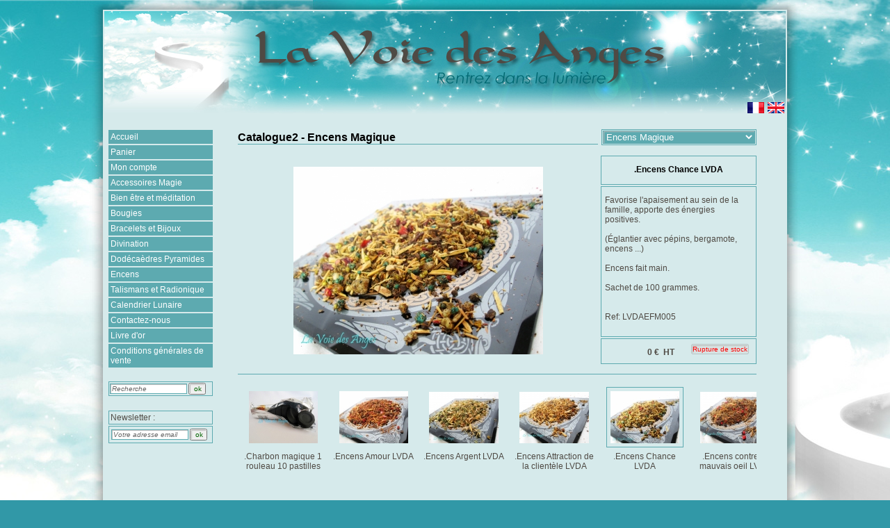

--- FILE ---
content_type: text/html
request_url: http://www.lavoiedesanges.fr/catalogue2/encens-magique/encens-chance-lvda-cp131931.html
body_size: 7704
content:
<!DOCTYPE html PUBLIC "-//W3C//DTD XHTML 1.0 Transitional//EN" "http://www.w3.org/TR/xhtml1/DTD/xhtml1-transitional.dtd">
<html xmlns="http://www.w3.org/1999/xhtml" xml:lang="fr">
<head>
<title>.Encens Chance LVDA - Encens Magique - Catalogue2 - La voie des anges - Ventes en ligne de produits ésotériques</title>
	<meta http-equiv="Content-Type" content="text/html; charset=utf-8" />
	<meta http-equiv="X-UA-Compatible" content="IE=EmulateIE7" />
	<link href="/options/public/default/styles/base.css" media="screen" rel="stylesheet" type="text/css" />
<link href="/options/public/catalogue/styles/catalogue.php?id_site=391" media="screen" rel="stylesheet" type="text/css" />
<link href="/options/public/catalogue/styles/carroussel.php?id_site=391" media="screen" rel="stylesheet" type="text/css" />
<!--[if lt IE 8]> <link href="/options/public/catalogue/styles/carroussel-ltie8.css" media="screen" rel="stylesheet" type="text/css" /><![endif]-->
<!--[if lt IE 7]> <link href="/options/public/catalogue/styles/carroussel-ltie7.css" media="screen" rel="stylesheet" type="text/css" /><![endif]-->
<!--[if lte IE 6]> <link href="/options/public/default/styles/ie6.css" media="screen" rel="stylesheet" type="text/css" /><![endif]-->
<link href="/options/public/boutique/styles/carroussel.css" media="screen" rel="stylesheet" type="text/css" />
<style type="text/css" media="screen">
<!--
div#carrousselProduit div.data div.description {
	height: 191px;
}

div#carrousselProduit .boutique {
	height: 23px;
}
-->
</style>
<style type="text/css" media="screen">
<!--
#carrousselProduits #conteneur {
	width: 3510px;
	_width: 3726px;
}
-->
</style>
<script type="text/javascript" src="/options/public/library/jquery.min.js"></script>
<script type="text/javascript" src="/options/public/catalogue/scripts/carroussel.php?stats=&amp;nomsite=&amp;nomcat=&amp;nomrub="></script>
<script type="text/javascript" src="/options/public/catalogue/scripts/catalogue.js"></script>
<script type="text/javascript" src="/options/public/boutique/scripts/catalogue.js"></script>
<script type="text/javascript">
    //<![CDATA[
valeurs = [];
    //]]>
</script>
<script type="text/javascript" src="/options/public/boutique/scripts/carroussel.js"></script>
<meta name="keywords" content="Catalogue2, bougeoirs, magie blanche, chandelier, cachet de cire, chamanisme, herbes magiques, mauvais &oelig;il, pentacle, bougie &eacute;sot&eacute;rique, lampes de sanctuaire, planche Oui Ja, les pri&egrave;res, bol tib&eacute;tain, moulins &agrave; pri&egrave;re, bougies herbes, chapelet, shiva, cire de camp&ecirc;che, talismans, bougies viens &agrave; moi, pendentif pentacle, 7 Chakras, radiesth&eacute;sie pendule, abb&eacute; Julio, shungite, bougie sept m&egrave;ches, dagyde, runes, tarot divinatoire, activateur des chakras, tarots, magie rituel, lutrins, bougies rituel, croix de la Porte, triskel, oracles, anges, calice, bougie 7 chakras, br&ucirc;le parfum, amulette magique, radionique, bougie d&eacute;senvoutement, malas, bougies sel, encens pontifical, macutos, chaudrons, dream catcher, huile de rituel, herbes &agrave; souhaits, nappe d&rsquo;autel, bougies encens, eteignoir, dod&eacute;ca&egrave;dre, merkaba, neuvaines, boutique &eacute;sot&eacute;rique, livre des ombres, grimoire magique, bougie amour, garde vaudou, pendule &eacute;gyptien, grimoire, amulette de protection, encensoir, parchemin, eau B&eacute;nite"/>
<meta name="description" content="Catalogue2. Boutique &eacute;sot&eacute;rique en ligne, oracles, encens, grimoires, bougies, accessoires magie, min&eacute;raux ... Suivez la voie ..."/>
<meta name="Revisit-after" content="14 days"/>
<meta name="Author" content="EPIXELIC"/>

			<link rel="search" type="application/opensearchdescription+xml" title="La voie des anges - Ventes en ligne de produits ésotériques" href="http://www.lavoiedesanges.fr?opensearch" />
	
    <link href="/ressources/styles/commun.php?id_site=391&amp;marges=1" rel="stylesheet" type="text/css" />
    <link href="/ressources/styles/shadow.php?id_site=391&amp;ombrage=1" rel="stylesheet" type="text/css" />

<style type="text/css">body{
	background-image:url("/public/391/background.jpg");
	background-position:left top;
	background-repeat:repeat;
	background-attachment:fixed;
}</style>	<script src="/ressources/javascript/general.php?id_site=391" language="javascript" type="text/javascript"></script>
	<link rel="stylesheet" type="text/css" href="/ressources/styles/menu.php?id_site=391" media="screen" />
<style type="text/css">
	<!--
	.navigation .rubrique span,
	.navigation.vertical span,
	#menu a.menu,
	#menu_haut .rubrique a,
	#menu_haut #rubriques .rubrique_sous-rubrique-inactif_inactif a,
	#menu_haut #rubriques .rubrique_sous-rubrique-actif_inactif a,
	#menu_haut #rubriques .rubrique_sous-rubrique-actif_actif a{
		font-size:12px;
	}
	h1, .titre1, h1 *, .titre1 *{
		font-size:16px;
	}
	-->
</style>

<link rel="stylesheet" type="text/css" href="/ressources/styles/options/actualites.css?" media="screen" /><link href="/options/public/library/shadowbox3b/shadowbox.css" media="screen" rel="stylesheet" type="text/css" />
<style type="text/css" media="screen">
<!--
	#sb-body, #sb-loading {
		background-color: #d6eaeb;
	}
	#sb-loading {
		background-image: url('/options/public/default/images/loading.php?b=d6eaeb&f=5daab0');
		background-repeat: no-repeat;
		background-position: 50% 50%;
	}
	#sb-loading a{
		display: none;
	}
-->
</style>

<script type="text/javascript" src="/options/public/library/shadowbox3b/shadowbox.js"></script>
<script type="text/javascript">
//<![CDATA[
Shadowbox.init({language:'fr'});
//]]>
</script>
<style type="text/css">#carrousselProduit .data .description {
text-align: left;
}

#ajouterPanier{
letter-spacing:-1px;
}

#widget-texte{
border : none;
}</style><!--[if lt IE 7.]>
<script type="text/javascript" src="/ressources/javascript/bgsleight.js"></script>
<![endif]-->


<style>
ul#visuelsSmall li a img {
	max-width: 40px;
}

</style>

<!-- Laura 2022-01-11-->
<meta name="ahrefs-site-verification" content="d64b2376e9cf553f69697b26d471d60d9f56d1b50173eb049eafacff7bffeef6">

</head>
<body>
	<table class="shadow" border="0" cellpadding="0" cellspacing="0">
		<tr valign="bottom">
			<td class="top_left"><div class="top_left"></div></td>
			<td class="top"></td>
			<td class="top_right"><div class="top_right"></div></td>
		</tr>
		<tr class="relative">
			<td class="left"></td>
			<!-- Conteneur -->
			<td id="conteneur_page" class="relative" valign="top">

				<div id="wrapper">
					<div id="header">
						<a href="/"><img style="border:none" src="/public/391/entete.jpg" width="980" height="150" alt="banniere"/></a><div style="position: relative; height: 0px;">
	<div style="text-align: right; position: absolute; bottom: 0px; z-index: 15; right: 2px;">
	    &nbsp;<img src="/ressources/images/spacer.gif" width="1" height="17" alt=""/>
				<img src="/ressources/images/FR.png" alt="fr"/><a href="http://lavoiedesanges-ang.communication-pro.fr"><img border="0" style="margin-left: 5px;" src="/ressources/images/EN.png" alt="en"/></a>			</div>
</div>					</div>
					<div id="navigation">
											</div>

					<div id="fond_interieur" class="marge-menu">
													<div id="sidebar" class="left">
								<script type="text/javascript">
	function lien_menu(id_menu){
		window.location = "index.php?rubrique="+id_menu;
	}

	/*function app_lien(id_menu){
		document.getElementById('span_'+id_menu).style.text-decoration = "underline";
	}*/
</script>
<table id="menu" cellspacing="0" style="margin:0 -1px;width:152px;">
	<tr>
		<td>
			<a id="menu_5" class="bordure menu " href="/accueil-r6488.html" >Accueil</a>		</td>
	</tr>
	<tr>
		<td>
			<a id="menu_6" class="bordure menu " href="/panier-r7011.html" >Panier</a>		</td>
	</tr>
	<tr>
		<td>
			<a id="menu_7" class="bordure menu " href="/mon-compte-r13447.html" >Mon compte</a>		</td>
	</tr>
	<tr>
		<td>
			<a id="menu_8" class="bordure menu " href="/accessoires-magie-r7032.html" >Accessoires Magie</a>		</td>
	</tr>
	<tr>
		<td>
			<a id="menu_9" class="bordure menu " href="/bien-tre-et-m-ditation-r8254.html" >Bien être et méditation</a>		</td>
	</tr>
	<tr>
		<td>
			<a id="menu_10" class="bordure menu " href="/bougies-r24405.html" >Bougies</a>		</td>
	</tr>
	<tr>
		<td>
			<a id="menu_11" class="bordure menu " href="/bracelets-et-bijoux-r8253.html" >Bracelets et Bijoux</a>		</td>
	</tr>
	<tr>
		<td>
			<a id="menu_12" class="bordure menu " href="/divination-r7031.html" >Divination</a>		</td>
	</tr>
	<tr>
		<td>
			<a id="menu_13" class="bordure menu " href="/dod-ca-dres-pyramides-r8255.html" >Dodécaèdres Pyramides</a>		</td>
	</tr>
	<tr>
		<td>
			<a id="menu_15" class="bordure menu " href="/encens-r8251.html" >Encens</a>		</td>
	</tr>
	<tr>
		<td>
			<a id="menu_16" class="bordure menu " href="/talismans-et-radionique-r8252.html" >Talismans et Radionique</a>		</td>
	</tr>
	<tr>
		<td>
			<a id="menu_17" class="bordure menu " href="/calendrier-lunaire-r17353.html" >Calendrier Lunaire</a>		</td>
	</tr>
	<tr>
		<td>
			<a id="menu_18" class="bordure menu " href="/contactez-nous-r6219.html" >Contactez-nous</a>		</td>
	</tr>
	<tr>
		<td>
			<a id="menu_19" class="bordure menu " href="/livre-d-or-r6216.html" >Livre d'or</a>		</td>
	</tr>
	<tr>
		<td>
			<a id="menu_20" class="bordure menu " href="/conditions-g-n-rales-de-vente-r6380.html" >Conditions générales de vente</a>		</td>
	</tr>
</table>
<script type="text/javascript">
//<![CDATA[
function reset_sous_menus(){
	nb_menus = 20;
	for(i=1;i<=nb_menus;i++){
		if(document.getElementById("menu_"+i)){ // si l'element existe
			document.getElementById("menu_"+i).className = 'bordure menu';
			//document.getElementById("menu_"+i).style.backgroundColor = '#5daab0';
			//document.getElementById("menu_"+i).style.color = '#FFFFFF';
		}
	}

	}
//]]>
</script><img src="/ressources/images/spacer.gif" width="150" height="17" alt="" />
<script type="text/javascript">
	function efface_rech(){
		if(document.getElementById('rech').value == 'Recherche'){
			document.getElementById('rech').value = '';
			document.getElementById('rech').style.fontStyle = 'normal';
			document.getElementById('rech').style.color = '#000000';
		}
	}

	function affiche_rech(recherche){
		if(document.getElementById('rech').value == ''){
			document.getElementById('rech').value = recherche;
			document.getElementById('rech').style.fontStyle = 'italic';
			document.getElementById('rech').style.color = '#666666';
		}
	}

</script>


<form name="form_rech" id="form_rech" method="get" action="/index.php?" style="padding:0px;margin:0 -2px;width:154px;">
	<input type="hidden" name="rubrique" id="rubrique" value="resultats_recherche" />
    <input type="hidden" name="page_prec" id="page_prec" value="6215" />
	<table cellpadding="0">
	  <tr>
		<td style="border:1px solid #5daab0;width:148px;">
			<table cellspacing="0">
				<tr style="margin-top:5px; margin-bottom: 5px;">
					<td><input type="text" name="rech" id="rech" class="bordure" value="Recherche" style="width: 105px; font-size:10px; font-style: italic; color: #666666;" onclick="efface_rech();" onblur="affiche_rech('Recherche');" /></td>
					<td align="center"><input id="rech_ok" type="submit" value="ok" style="color:#006600; font-size:10px; width:25px" /></td>
				</tr>
							</table>
		</td>
	  </tr>
	</table>
</form>
<img src="/ressources/images/spacer.gif" width="150" height="17" alt="" />
<script type="text/javascript">
	function efface_mail(){
		if(document.getElementById('ad_mail').value == 'Votre adresse email'){
			document.getElementById('ad_mail').value = '';
			document.getElementById('ad_mail').style.fontStyle = 'normal';
			document.getElementById('ad_mail').style.color = '#000000';
		}
	}

	function affiche_mail(langue_mail){
		if(document.getElementById('ad_mail').value == ''){
			document.getElementById('ad_mail').value = langue_mail;
			document.getElementById('ad_mail').style.fontStyle = 'italic';
			document.getElementById('ad_mail').style.color = '#666666';
		}
	}

  	function verif_email_newsletter(formulaire) {
		adresse = formulaire.ad_mail.value;

	   	var reg = /^[a-z0-9._-]+@[a-z0-9.-]{2,}[.][a-z]{2,3}$/

	   	if(reg.exec(adresse)!=null){

			document.getElementById('mail_exist').value = '1';

		}
		else
		{
			document.getElementById('mail_exist').value = '0';
		}
		return true;
	 }

</script>


<form name="form_news" id="form_news" action="" method="post" onsubmit="return(verif_email_newsletter(this));" style="margin: 0px; padding: 0px;">
	<input type="hidden" name="mail_exist" id="mail_exist" value="" />
	<table cellpadding="2" style="width:154px;margin:0 -2px;">
	  <tr>
		<td style="border:1px solid #5daab0">Newsletter :</td>
	  </tr>
	  <tr>
		<td style="border:1px solid #5daab0">
			<table cellspacing="0">
				<tr style="margin-top:5px; margin-bottom: 5px;">
					<td><input type="text" name="ad_mail" id="ad_mail" class="bordure" value="Votre adresse email" style="width: 105px; font-size:10px; font-style: italic; color: #666666;" onclick="efface_mail();" onblur="affiche_mail('Votre adresse email');"/></td>
					<td align="center"><input type="submit" id="ad_mail_ok" name="ok" value="ok" style="color:#006600; font-size:10px; width:25px" /></td>
				</tr>
							</table>
		</td>
	  </tr>
	</table>
</form>
<img src="/ressources/images/spacer.gif" width="150" height="17" alt="" />
<div id="widget-texte" class="bordure">
<p style="text-align: center;">&nbsp;</p>
<p>&nbsp;</p>
</div>							</div>
												<div id="content" class="content_width2colonnes left">
							
<table cellpadding="0" cellspacing="0">
	<tbody>
		<tr>
			<td>
				<h1 style="margin-top: 3px; *margin-top: 4px; width:99%;">
					Catalogue2 - Encens Magique				</h1>
			</td>
						<td class="menuCatalogueCategories" valign="top">
			<div>
				<select name="catalogueCategories" id="catalogueCategories">
    <option value="/catalogue2/accessoires-magie-cc1326.html" label="Accessoires Magie">Accessoires Magie</option>
    <option value="/catalogue2/arbres-de-vie-cc2131.html" label="Arbres de Vie">Arbres de Vie</option>
    <option value="/catalogue2/7-chakras-cc2048.html" label="7 Chakras">7 Chakras</option>
    <option value="/catalogue2/baguettes-cc2145.html" label="Baguettes">Baguettes</option>
    <option value="/catalogue2/bijoux-argent-et-pierre-semi-pr-cieuse-cc1370.html" label="Bijoux Argent et Pierre Semi précieuse">Bijoux Argent et Pierre Semi précieuse</option>
    <option value="/catalogue2/bol-tib-tain-cc2152.html" label="Bol Tibétain">Bol Tibétain</option>
    <option value="/catalogue2/bougies-cc1290.html" label="Bougies">Bougies</option>
    <option value="/catalogue2/bougies-magiques-cc1291.html" label="Bougies Magiques">Bougies Magiques</option>
    <option value="/catalogue2/bougies-protectrices-cc7518.html" label="Bougies Protectrices">Bougies Protectrices</option>
    <option value="/catalogue2/boules-de-cristal-cc2161.html" label="Boules de Cristal">Boules de Cristal</option>
    <option value="/catalogue2/bracelets-karma-cc2081.html" label="Bracelets Karma">Bracelets Karma</option>
    <option value="/catalogue2/bracelet-magique-cc2099.html" label="Bracelet Magique">Bracelet Magique</option>
    <option value="/catalogue2/bracelets-perle-cc4916.html" label="Bracelets Perle">Bracelets Perle</option>
    <option value="/catalogue2/bracelets-pierre-cc2946.html" label="Bracelets Pierre">Bracelets Pierre</option>
    <option value="/catalogue2/calices-cc2155.html" label="Calices">Calices</option>
    <option value="/catalogue2/chandeliers-cc1315.html" label="Chandeliers">Chandeliers</option>
    <option value="/catalogue2/cloches-d-autel-cc2154.html" label="Cloches d'Autel">Cloches d'Autel</option>
    <option value="/catalogue2/dod-ca-dres-cc2631.html" label="Dodécaèdres">Dodécaèdres</option>
    <option value="/catalogue2/dream-catchers-cc2618.html" label="Dream Catchers">Dream Catchers</option>
    <option value="/catalogue2/encens-en-grains-cc8203.html" label="Encens en Grains">Encens en Grains</option>
    <option value="/catalogue2/encens-herbes-cc2191.html" label="Encens Herbes">Encens Herbes</option>
    <option value="/catalogue2/encens-magique-cc2133.html" label="Encens Magique" selected="selected">Encens Magique</option>
    <option value="/catalogue2/encensoirs-cc1324.html" label="Encensoirs ">Encensoirs </option>
    <option value="/catalogue2/encres-cc2667.html" label="Encres">Encres</option>
    <option value="/catalogue2/eteignoirs-cc2151.html" label="Eteignoirs">Eteignoirs</option>
    <option value="/catalogue2/feng-shui-cc2094.html" label="Feng Shui">Feng Shui</option>
    <option value="/catalogue2/herbes-magiques-cc1296.html" label="Herbes Magiques">Herbes Magiques</option>
    <option value="/catalogue2/miroirs-cc2084.html" label="Miroirs">Miroirs</option>
    <option value="/catalogue2/pack-rituel-cc8122.html" label="Pack Rituel">Pack Rituel</option>
    <option value="/catalogue2/pendentifs-pentacle-cc2083.html" label="Pendentifs  Pentacle">Pendentifs  Pentacle</option>
    <option value="/catalogue2/pendules-cc1319.html" label="Pendules">Pendules</option>
    <option value="/catalogue2/pentacles-autel-cc2156.html" label="Pentacles Autel">Pentacles Autel</option>
    <option value="/catalogue2/porte-clefs-cc4921.html" label="Porte Clefs">Porte Clefs</option>
    <option value="/catalogue2/plumes-et-parchemins-cc2668.html" label="Plumes et Parchemins">Plumes et Parchemins</option>
    <option value="/catalogue2/pyramides-cc2132.html" label="Pyramides">Pyramides</option>
    <option value="/catalogue2/radioniques-cc2135.html" label="Radioniques">Radioniques</option>
    <option value="/catalogue2/robes-de-rituel-cc2153.html" label="Robes de Rituel">Robes de Rituel</option>
    <option value="/catalogue2/runes-cc1297.html" label="Runes">Runes</option>
    <option value="/catalogue2/savons-cc2056.html" label="Savons">Savons</option>
    <option value="/catalogue2/talismans-magique-cc2086.html" label="Talismans Magique">Talismans Magique</option>
    <option value="/catalogue2/tapis-cc2147.html" label="Tapis">Tapis</option>
    <option value="/catalogue2/tarots-et-oracles-cc2035.html" label="Tarots et Oracles">Tarots et Oracles</option>
    <option value="/catalogue2/tensor-cc8134.html" label="Tensor">Tensor</option>
</select>				<script type="text/javascript">
				$('#catalogueCategories').change(function() {
					window.location = $(this).val();
				});				</script>
			</div>
			</td>
					</tr>
	</tbody>
</table>
<!-- Catalogue en mode carroussel -->
<div id="carrousselProduit">
			<div class="data">
			<div class="nom bordure">
				.Encens Chance LVDA			</div>
			<div class="description bordure">
				Favorise l'apaisement au sein de la famille, apporte des énergies positives.<br />
<br />
(Églantier avec pépins, bergamote, encens ...)<br />
<br />
Encens fait main.<br />
<br />
Sachet de 100 grammes.<br />
<br />
<br />
Ref: LVDAEFM005			</div>
				<style> #ajouterPanier{ letter-spacing:-1px; } </style>
<div class="prix">
	<div class="ancien"></div>
	<div>
		<div class="type"> HT</div>
		<div class="actuel">0 €</div>
	</div>
</div>
<div class="boutique bordure"
	>
	<form id="boutique_form1" enctype="application/x-www-form-urlencoded" action="/boutique/panier/ajouter" method="post"><input type="hidden" name="id_produit" value="131931" id="id_produit_131931" />
<input type="hidden" name="id_categorie" value="2133" id="id_categorie_2133_du_produit_131931" />
<input type="submit" name="submit_131931" id="ajouterPanier" value="Ajouter au panier" class="bouton" style="display:none;" />
<input type="submit" name="submit_131931" id="ruptureStock" value="Rupture de stock" class="boutonDangeureux" disabled="disabled" />
		</form>
	<div class="clearing"></div>
</div>		</div>
		<div class="image">
							<a 	id="visuel190398"
					href="/public/391/catalogue/large_131931_190398.jpg"
					rel="shadowbox[131931];options={initialHeight:135, initialWidth:245}"
					class="actif"
				>
					<img
						src="/public/391/catalogue/medium_131931_190398.jpg"
						alt=".Encens Chance LVDA"/>&nbsp;

				</a>
					</div>
		<div id="visuelsApp">
		<ul id="visuelsSmall">
				<li>&nbsp;</li>
				</ul>
		</div>
	
	<div class="clearing"></div>

	<div id="loading"></div>
</div>


<hr class="clearing" />

<div id="carrousselProduits">
	<div id="conteneur">
	<ul>
			<li>
			<a href="/catalogue2/encens-magique/charbon-magique-1-rouleau-10-pastilles-cp128830.html">
				<span>
					<img 
						src="/public/391/catalogue/small_128830_185045.jpg" 
						alt=".Charbon magique 1 rouleau 10 pastilles"
											/>
					&nbsp;
				</span>
				.Charbon magique 1 rouleau 10 pastilles			</a>
		</li>
			<li>
			<a href="/catalogue2/encens-magique/encens-amour-lvda-cp131930.html">
				<span>
					<img 
						src="/public/391/catalogue/small_131930_190397.jpg" 
						alt=".Encens Amour LVDA"
											/>
					&nbsp;
				</span>
				.Encens Amour LVDA			</a>
		</li>
			<li>
			<a href="/catalogue2/encens-magique/encens-argent-lvda-cp111580.html">
				<span>
					<img 
						src="/public/391/catalogue/small_111580_152685.jpg" 
						alt=".Encens Argent LVDA"
											/>
					&nbsp;
				</span>
				.Encens Argent LVDA			</a>
		</li>
			<li>
			<a href="/catalogue2/encens-magique/encens-attraction-de-la-client-le-lvda-cp111582.html">
				<span>
					<img 
						src="/public/391/catalogue/small_111582_152687.jpg" 
						alt=".Encens Attraction de la clientèle LVDA"
											/>
					&nbsp;
				</span>
				.Encens Attraction de la clientèle LVDA			</a>
		</li>
			<li>
			<a href="/catalogue2/encens-magique/encens-chance-lvda-cp131931.html">
				<span>
					<img 
						src="/public/391/catalogue/small_131931_190398.jpg" 
						alt=".Encens Chance LVDA"
						 class="bordure"					/>
					&nbsp;
				</span>
				.Encens Chance LVDA			</a>
		</li>
			<li>
			<a href="/catalogue2/encens-magique/encens-contre-le-mauvais-oeil-lvda-cp111584.html">
				<span>
					<img 
						src="/public/391/catalogue/small_111584_152689.jpg" 
						alt=".Encens contre le mauvais oeil LVDA"
											/>
					&nbsp;
				</span>
				.Encens contre le mauvais oeil LVDA			</a>
		</li>
			<li>
			<a href="/catalogue2/encens-magique/encens-m-ditation-lvda-cp128973.html">
				<span>
					<img 
						src="/public/391/catalogue/small_128973_185203.jpg" 
						alt=".Encens Méditation LVDA"
											/>
					&nbsp;
				</span>
				.Encens Méditation LVDA			</a>
		</li>
			<li>
			<a href="/catalogue2/encens-magique/encens-purification-lvda-cp128972.html">
				<span>
					<img 
						src="/public/391/catalogue/small_128972_185202.jpg" 
						alt=".Encens Purification LVDA"
											/>
					&nbsp;
				</span>
				.Encens Purification LVDA			</a>
		</li>
			<li>
			<a href="/catalogue2/encens-magique/encens-relaxation-et-bien-tre-lvda-cp128971.html">
				<span>
					<img 
						src="/public/391/catalogue/small_128971_185201.jpg" 
						alt=".Encens Relaxation et Bien être LVDA"
											/>
					&nbsp;
				</span>
				.Encens Relaxation et Bien être LVDA			</a>
		</li>
			<li>
			<a href="/catalogue2/encens-magique/encens-s-duction-lvda-cp111586.html">
				<span>
					<img 
						src="/public/391/catalogue/small_111586_152691.jpg" 
						alt=".Encens Séduction LVDA."
											/>
					&nbsp;
				</span>
				.Encens Séduction LVDA.			</a>
		</li>
			<li>
			<a href="/catalogue2/encens-magique/encens-rares-anneaux-de-huai-thalaeng-cp131932.html">
				<span>
					<img 
						src="/public/391/catalogue/small_131932_190399.jpg" 
						alt="Encens rares - Anneaux de Huai-Thalaeng"
											/>
					&nbsp;
				</span>
				Encens rares - Anneaux de Huai-Thalaeng			</a>
		</li>
			<li>
			<a href="/catalogue2/encens-magique/encens-rares-en-sang-d-arbre-25-gr-relaxation-cp129252.html">
				<span>
					<img 
						src="/public/391/catalogue/small_129252_186124.jpg" 
						alt="Encens rares - En sang d'arbre - 25 gr - Relaxation"
											/>
					&nbsp;
				</span>
				Encens rares - En sang d'arbre - 25 gr - Relaxation			</a>
		</li>
			<li>
			<a href="/catalogue2/encens-magique/encens-rares-encens-des-mages-25-gr-rituel-de-la-magie-cp129251.html">
				<span>
					<img 
						src="/public/391/catalogue/small_129251_186123.jpg" 
						alt="Encens rares - Encens des Mages - 25 gr - Rituel de la magie"
											/>
					&nbsp;
				</span>
				Encens rares - Encens des Mages - 25 gr - Rituel de la magie			</a>
		</li>
			<li>
			<a href="/catalogue2/encens-magique/encens-rares-les-maux-du-muets-25-gr-combat-le-stress-cp129253.html">
				<span>
					<img 
						src="/public/391/catalogue/small_129253_186125.jpg" 
						alt="Encens rares - Les maux du muets - 25 gr - Combat le stress"
											/>
					&nbsp;
				</span>
				Encens rares - Les maux du muets - 25 gr - Combat le stress			</a>
		</li>
			<li>
			<a href="/catalogue2/encens-magique/encens-rares-r-ve-bethleem-25-gr-cp129255.html">
				<span>
					<img 
						src="/public/391/catalogue/small_129255_186127.jpg" 
						alt="Encens rares - Rêve à Bethleem - 25 gr"
											/>
					&nbsp;
				</span>
				Encens rares - Rêve à Bethleem - 25 gr			</a>
		</li>
			<li>
			<a href="/catalogue2/encens-magique/encens-rares-temple-des-esprits-serpents-25-gr-s-r-nit-cp129257.html">
				<span>
					<img 
						src="/public/391/catalogue/small_129257_186129.jpg" 
						alt="Encens rares - Temple des esprits serpents - 25 gr - Sérénité"
											/>
					&nbsp;
				</span>
				Encens rares - Temple des esprits serpents - 25 gr - Sérénité			</a>
		</li>
			<li>
			<a href="/catalogue2/encens-magique/encens-rares-bouddha-sacr-m-ditation-25-gr-cp129249.html">
				<span>
					<img 
						src="/public/391/catalogue/small_129249_186121.jpg" 
						alt="Encens rares : Bouddha sacré - Méditation - 25 Gr"
											/>
					&nbsp;
				</span>
				Encens rares : Bouddha sacré - Méditation - 25 Gr			</a>
		</li>
			<li>
			<a href="/catalogue2/encens-magique/encens-rares-arbre-aux-mille-voeux-paix-de-l-esprit-cp129239.html">
				<span>
					<img 
						src="/public/391/catalogue/small_129239_186111.jpg" 
						alt="Encens rares Arbre aux mille voeux - Paix de l'esprit"
											/>
					&nbsp;
				</span>
				Encens rares Arbre aux mille voeux - Paix de l'esprit			</a>
		</li>
			<li>
			<a href="/catalogue2/encens-magique/encens-rares-cristaux-kamasutra-aphrodisiaque-cp129240.html">
				<span>
					<img 
						src="/public/391/catalogue/small_129240_186112.jpg" 
						alt="Encens rares Cristaux Kamasutra - Aphrodisiaque"
											/>
					&nbsp;
				</span>
				Encens rares Cristaux Kamasutra - Aphrodisiaque			</a>
		</li>
			<li>
			<a href="/catalogue2/encens-magique/encens-rares-galets-de-sumatra-tonifiant-cp129241.html">
				<span>
					<img 
						src="/public/391/catalogue/small_129241_186113.jpg" 
						alt="Encens rares Galets de Sumatra - Tonifiant"
											/>
					&nbsp;
				</span>
				Encens rares Galets de Sumatra - Tonifiant			</a>
		</li>
			<li>
			<a href="/catalogue2/encens-magique/encens-rares-kyak-hti-yo-purifiant-cp129242.html">
				<span>
					<img 
						src="/public/391/catalogue/small_129242_186114.jpg" 
						alt="Encens rares Kyak Hti Yo - Purifiant"
											/>
					&nbsp;
				</span>
				Encens rares Kyak Hti Yo - Purifiant			</a>
		</li>
			<li>
			<a href="/catalogue2/encens-magique/encens-rares-la-montagne-de-fer-m-ditation-cp129244.html">
				<span>
					<img 
						src="/public/391/catalogue/small_129244_186116.jpg" 
						alt="Encens rares La montagne de fer - Méditation"
											/>
					&nbsp;
				</span>
				Encens rares La montagne de fer - Méditation			</a>
		</li>
			<li>
			<a href="/catalogue2/encens-magique/encens-rares-rameaux-galapagos-respiratoire-cp129245.html">
				<span>
					<img 
						src="/public/391/catalogue/small_129245_186117.jpg" 
						alt="Encens rares Rameaux Galapagos - Respiratoire"
											/>
					&nbsp;
				</span>
				Encens rares Rameaux Galapagos - Respiratoire			</a>
		</li>
			<li>
			<a href="/catalogue2/encens-magique/encens-rares-terre-br-l-e-de-pegu-convivialit-cp129246.html">
				<span>
					<img 
						src="/public/391/catalogue/small_129246_186118.jpg" 
						alt="Encens rares Terre brûlée de Pegu - Convivialité"
											/>
					&nbsp;
				</span>
				Encens rares Terre brûlée de Pegu - Convivialité			</a>
		</li>
			<li>
			<a href="/catalogue2/encens-magique/encens-rares-terre-de-siam-relaxant-cp129247.html">
				<span>
					<img 
						src="/public/391/catalogue/small_129247_186119.jpg" 
						alt="Encens rares Terre de Siam - Relaxant"
											/>
					&nbsp;
				</span>
				Encens rares Terre de Siam - Relaxant			</a>
		</li>
			<li>
			<a href="/catalogue2/encens-magique/encens-rares-voiles-bleus-kaboul-anti-stress-cp129248.html">
				<span>
					<img 
						src="/public/391/catalogue/small_129248_186120.jpg" 
						alt="Encens rares Voiles bleus Kaboul- Anti-stress"
											/>
					&nbsp;
				</span>
				Encens rares Voiles bleus Kaboul- Anti-stress			</a>
		</li>
			<li>
			<a href="/catalogue2/encens-magique/pince-argent-e-cp129238.html">
				<span>
					<img 
						src="/public/391/catalogue/small_129238_186110.jpg" 
						alt="Pince Argentée"
											/>
					&nbsp;
				</span>
				Pince Argentée			</a>
		</li>
		</ul>
	<div class="clearing"></div>
	</div>
</div>
<hr class="clearing" />



						</div>
						<div id="footer">
															<hr />
								<b><a href="http://www.lavoiedesanges.fr/conditions-generales-de-vente-r6380.html">CGV</a> | <a href="http://www.lavoiedesanges.fr/liens-r6584.html">Liens</a></b><br />
<br />
© mixmotive - Fotolia.com / © gl0ck - Fotolia.com /© ivanerios - Fotolia.com / © Skibek - Fotolia.com						</div>
					</div>
				</div>

			</td>
			<td class="right"></td>
		</tr>
		<tr valign="top">
			<td class="bottom_left"><div class="bottom_left"></div></td>
			<td class="bottom"><div id="footer2">
								Copyright &copy; 2026 - Solution de <a href="https://www.epixelic.com" title="création de sites Internet" target="_blank">création de sites Internet</a>  éditée par <a href="https://www.epixelic.com" title="EPIXELIC" target="_blank">EPIXELIC</a> - <a href="/admin/" target="_blank">Administration</a>
								- <a href="/?rubrique=3006"><img style="border:none;vertical-align:middle;" src="/img/webgreen.jpg" alt="webgreen"/></a>
				


<script type="text/javascript">
//<![CDATA[
	var gaJsHost = (("https:" == document.location.protocol) ? "https://ssl." : "http://www.");
	document.write(unescape("%3Cscript src='" + gaJsHost + "google-analytics.com/ga.js' type='text/javascript'%3E%3C/script%3E"));
//]]>
</script>
<script type="text/javascript">
//<![CDATA[
	var pageTrackerGeneral = _gat._getTracker("UA-454037-4");
					pageTrackerGeneral._trackPageview("lavoixdesanges - Catalogue2 - Encens Magique - .Encens Chance LVDA");
	
			pageTracker = _gat._getTracker("UA-9585489");

							pageTracker._trackPageview("Catalogue2 - Encens Magique - .Encens Chance LVDA");
			//]]>
</script>



			</div></td>
			<td class="bottom_right"><div class="bottom_right"></div></td>
		</tr>
	</table>
</body>
</html>


--- FILE ---
content_type: text/css
request_url: http://www.lavoiedesanges.fr/options/public/default/styles/base.css
body_size: 326
content:
@CHARSET "UTF-8";

/**
 * base.css
 * 
 * Created by Benoît Durand on 11 mars 2009
 * $Id: base.css 1134 2009-04-24 09:59:13Z bdurand $
 */

form {
	margin: 0;
	padding: 0;
}

.leftalign {
	float: left;
}

.rightalign {
	float: right;
}

.clearing {
	clear: both;
}

.bouton {
	color: #060;
	font-size: 10px;
}

.bouton_noir {
	color: black;
	font-size: 10px;
}

.boutonDangeureux {
	color: #F00;
	font-size: 10px;
}

.bouton, .bouton_noir, .boutonDangeureux {
	padding: 0;
}

.errorField {
	border: 2px solid red;
	background-color: #FFCFCF;
}

--- FILE ---
content_type: text/css
request_url: http://www.lavoiedesanges.fr/options/public/catalogue/styles/catalogue.php?id_site=391
body_size: 371
content:
@CHARSET "UTF-8";

/**
 * catalogue.php
 *
 * Created by Benoît Durand on 5 mars 2009
 * $Id: catalogue.php 1207 2009-04-29 10:27:48Z rleclercq $
 */
	input#ajouterPanier{
	    letter-spacing:-1px;
	}

a img {
	border: none;
}

.menuCatalogueCategories {
	width: 30%;
}

#content table {
	width: 100%;
}

#catalogueCategories{
	background-color: #5daab0;
	color: #FFFFFF;
	width: 100%;
	border: none;
}

.menuCatalogueCategories div{
	border-style: double;
	border-color: #5daab0;
	*border-width: 1px;
}
.menuCatalogueCategories{
	text-align:right;
	padding-right: 0px;
}

#erreur {
	text-align: center;
	line-height: 400px;
}



--- FILE ---
content_type: text/css
request_url: http://www.lavoiedesanges.fr/options/public/catalogue/styles/carroussel.php?id_site=391
body_size: 994
content:
@CHARSET "UTF-8";

/**
 * carroussel.php
 *
 * Created by Benoît Durand on 19 janv. 2009
 * $Id: carroussel.php 1360 2009-05-15 14:03:04Z rleclercq $
 */

#carrousselProduit {
	width: 100%;
	height: 100%;
	text-align: center;
	position: relative;
}

#carrousselProduit .image {
	float: right;
	height: 300px;
	line-height: 300px;
	width:70%;
}

#carrousselProduit .image a{
	outline: none;
	text-decoration: none;
	display: none;
}

#carrousselProduit .image a.actif{
	display: inline;
}

#carrousselProduit .image a img{
	vertical-align: middle;
}

#carrousselProduit .data {
	width: 30%;
	float: right;
}

#carrousselProduit .data .nom {
	color: #000000;
	font-weight: bold;
	text-align: center;
	min-height: 16px;
	padding: 12px 5px;
	margin-bottom: 2px;
}

#carrousselProduit .data .description {
	padding: 12px 5px;
	overflow: auto;
	height: 228px;
	text-align: justify;
	vertical-align: top;
	margin-bottom: 2px;
}

#carrousselProduit .data .prix {
	margin-top: 2px;
}

#loading{
	height: 100%;
	width: 100%;
	position: absolute;
	top:0;
	left:0;
	display: none;
	background-color: #d6eaeb;
		background-image: url(/options/public/default/images/loading.php?b=d6eaeb&f=5daab0);
	background-repeat: no-repeat;
	background-position: 33% 50%;
}




#carrousselProduits {
	clear: left;
	overflow-y: hidden;
	overflow-x: auto;
}

/* On redéfinit la classe bordure précédé d'un id pour dépasser la priorité de la règle précédente */
#carrousselProduits .bordure {
	border: 1px solid #5daab0;
}

div#conteneur ul {
	display: block;
	list-style: none;
	margin: 0;
	padding: 0;
}
div#conteneur li {
	display: block;
	float: left;
	margin: 10px 5px;
	padding: 0;
	text-align: center;
	cursor: pointer;
	width: 120px;

}
div#conteneur li a {
	display: block;
	text-decoration: none;
	outline: none;
	width: 120px;
	cursor: pointer;
	color: #4f4a44;
}

div#conteneur li a span {
	display: block;
	line-height: 90px;
	text-align: center;
	width: 120px;
	height: 95px;
	overflow: hidden;
	margin-left: 3px;
	cursor: pointer;
}

div#conteneur li a span img{
	vertical-align: middle;
	display: inline;
	padding: 5px;
	border: 1px solid #d6eaeb;
	cursor: pointer;
}

div#conteneur li a:hover span img{
	border: 1px solid #000000;
}


/* Visuels multiples */
ul#visuelsSmall{
	float:left;
	list-style-type: none;
	padding: 0;
	margin: 0;
	overflow:hidden;
	width: 48px;
	position:absolute;
	top:0;
	left:0;
}
ul#visuelsSmall li{
	padding-bottom: 5px;
	height: 38px;
	line-height: 38px;
	position: relative;
}
ul#visuelsSmall li a{
	outline: none;
	cursor: pointer;
	text-align: left;
}
ul#visuelsSmall li a.actif img{
	border: 1px solid #5daab0;
}
ul#visuelsSmall li a:hover img{
	border: 1px solid #000000;
}
ul#visuelsSmall li a img{
	padding: 3px;
	display: inline;
	cursor:pointer;
	border: 1px solid transparent;
	vertical-align:middle;
}